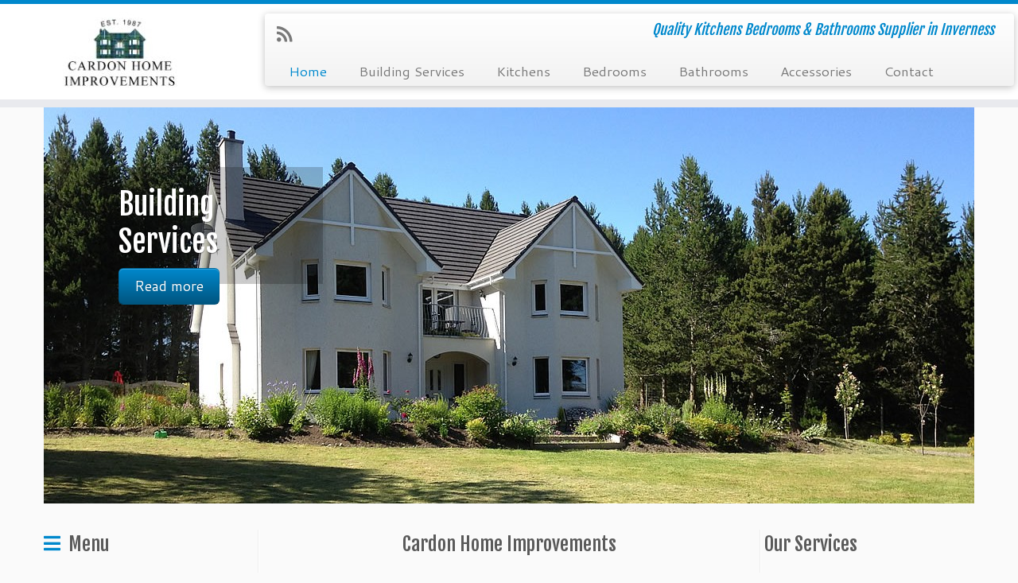

--- FILE ---
content_type: text/html; charset=UTF-8
request_url: http://www.cardonhome.com/
body_size: 25411
content:
<!DOCTYPE html>
<!--[if IE 7]>
<html class="ie ie7 no-js" lang="en-GB">
<![endif]-->
<!--[if IE 8]>
<html class="ie ie8 no-js" lang="en-GB">
<![endif]-->
<!--[if !(IE 7) | !(IE 8)  ]><!-->
<html class="no-js" lang="en-GB">
<!--<![endif]-->
	<head>
		<meta charset="UTF-8" />
		<meta http-equiv="X-UA-Compatible" content="IE=EDGE" />
        		<meta name="viewport" content="width=device-width, initial-scale=1.0" />
        <link rel="profile"  href="https://gmpg.org/xfn/11" />
		<link rel="pingback" href="http://www.cardonhome.com/xmlrpc.php" />
		<!-- html5shiv for IE8 and less  -->
		<!--[if lt IE 9]>
			<script src="http://www.cardonhome.com/wp-content/themes/customizr/assets/front/js/libs/html5.js"></script>
		<![endif]-->
		<script>(function(html){html.className = html.className.replace(/\bno-js\b/,'js')})(document.documentElement);</script>
<title>Cardon Homes &#8211; Quality Kitchens Bedrooms &amp; Bathrooms Supplier in Inverness</title>
<link rel='dns-prefetch' href='//fonts.googleapis.com' />
<link rel='dns-prefetch' href='//s.w.org' />
<link rel="alternate" type="application/rss+xml" title="Cardon Homes &raquo; Feed" href="http://www.cardonhome.com/feed/" />
<link rel="alternate" type="application/rss+xml" title="Cardon Homes &raquo; Comments Feed" href="http://www.cardonhome.com/comments/feed/" />
		<script type="text/javascript">
			window._wpemojiSettings = {"baseUrl":"https:\/\/s.w.org\/images\/core\/emoji\/12.0.0-1\/72x72\/","ext":".png","svgUrl":"https:\/\/s.w.org\/images\/core\/emoji\/12.0.0-1\/svg\/","svgExt":".svg","source":{"concatemoji":"http:\/\/www.cardonhome.com\/wp-includes\/js\/wp-emoji-release.min.js?ver=5.4.18"}};
			/*! This file is auto-generated */
			!function(e,a,t){var n,r,o,i=a.createElement("canvas"),p=i.getContext&&i.getContext("2d");function s(e,t){var a=String.fromCharCode;p.clearRect(0,0,i.width,i.height),p.fillText(a.apply(this,e),0,0);e=i.toDataURL();return p.clearRect(0,0,i.width,i.height),p.fillText(a.apply(this,t),0,0),e===i.toDataURL()}function c(e){var t=a.createElement("script");t.src=e,t.defer=t.type="text/javascript",a.getElementsByTagName("head")[0].appendChild(t)}for(o=Array("flag","emoji"),t.supports={everything:!0,everythingExceptFlag:!0},r=0;r<o.length;r++)t.supports[o[r]]=function(e){if(!p||!p.fillText)return!1;switch(p.textBaseline="top",p.font="600 32px Arial",e){case"flag":return s([127987,65039,8205,9895,65039],[127987,65039,8203,9895,65039])?!1:!s([55356,56826,55356,56819],[55356,56826,8203,55356,56819])&&!s([55356,57332,56128,56423,56128,56418,56128,56421,56128,56430,56128,56423,56128,56447],[55356,57332,8203,56128,56423,8203,56128,56418,8203,56128,56421,8203,56128,56430,8203,56128,56423,8203,56128,56447]);case"emoji":return!s([55357,56424,55356,57342,8205,55358,56605,8205,55357,56424,55356,57340],[55357,56424,55356,57342,8203,55358,56605,8203,55357,56424,55356,57340])}return!1}(o[r]),t.supports.everything=t.supports.everything&&t.supports[o[r]],"flag"!==o[r]&&(t.supports.everythingExceptFlag=t.supports.everythingExceptFlag&&t.supports[o[r]]);t.supports.everythingExceptFlag=t.supports.everythingExceptFlag&&!t.supports.flag,t.DOMReady=!1,t.readyCallback=function(){t.DOMReady=!0},t.supports.everything||(n=function(){t.readyCallback()},a.addEventListener?(a.addEventListener("DOMContentLoaded",n,!1),e.addEventListener("load",n,!1)):(e.attachEvent("onload",n),a.attachEvent("onreadystatechange",function(){"complete"===a.readyState&&t.readyCallback()})),(n=t.source||{}).concatemoji?c(n.concatemoji):n.wpemoji&&n.twemoji&&(c(n.twemoji),c(n.wpemoji)))}(window,document,window._wpemojiSettings);
		</script>
		<style type="text/css">
img.wp-smiley,
img.emoji {
	display: inline !important;
	border: none !important;
	box-shadow: none !important;
	height: 1em !important;
	width: 1em !important;
	margin: 0 .07em !important;
	vertical-align: -0.1em !important;
	background: none !important;
	padding: 0 !important;
}
</style>
	<link rel='stylesheet' id='tc-gfonts-css'  href='//fonts.googleapis.com/css?family=Fjalla+One:400%7CCantarell:400' type='text/css' media='all' />
<link rel='stylesheet' id='wp-block-library-css'  href='http://www.cardonhome.com/wp-includes/css/dist/block-library/style.min.css?ver=5.4.18' type='text/css' media='all' />
<link rel='stylesheet' id='cptch_stylesheet-css'  href='http://www.cardonhome.com/wp-content/plugins/captcha/css/style.css?ver=5.4.18' type='text/css' media='all' />
<link rel='stylesheet' id='cntctfrm_form_style-css'  href='http://www.cardonhome.com/wp-content/plugins/contact-form-plugin/css/form_style.css?ver=3.95' type='text/css' media='all' />
<link rel='stylesheet' id='customizr-fa-css'  href='http://www.cardonhome.com/wp-content/themes/customizr/assets/shared/fonts/fa/css/fontawesome-all.min.css?ver=4.2.7' type='text/css' media='all' />
<link rel='stylesheet' id='customizr-common-css'  href='http://www.cardonhome.com/wp-content/themes/customizr/inc/assets/css/tc_common.min.css?ver=4.2.7' type='text/css' media='all' />
<link rel='stylesheet' id='customizr-skin-css'  href='http://www.cardonhome.com/wp-content/themes/customizr/inc/assets/css/blue.min.css?ver=4.2.7' type='text/css' media='all' />
<style id='customizr-skin-inline-css' type='text/css'>

                  .site-title,.site-description,h1,h2,h3,.tc-dropcap {
                    font-family : 'Fjalla One';
                    font-weight : 400;
                  }

                  body,.navbar .nav>li>a {
                    font-family : 'Cantarell';
                    font-weight : 400;
                  }

            body,.navbar .nav>li>a {
              font-size : 17px;
              line-height : 1.6em;
            }
table { border-collapse: separate; }
                           body table { border-collapse: collapse; }
                          
.social-links .social-icon:before { content: none } 
.sticky-enabled .tc-shrink-on .site-logo img {
    					height:30px!important;width:auto!important
    				}

    				.sticky-enabled .tc-shrink-on .brand .site-title {
    					font-size:0.6em;opacity:0.8;line-height:1.2em
    				}

</style>
<link rel='stylesheet' id='customizr-style-css'  href='http://www.cardonhome.com/wp-content/themes/cardon/style.css?ver=4.2.7' type='text/css' media='all' />
<link rel='stylesheet' id='fancyboxcss-css'  href='http://www.cardonhome.com/wp-content/themes/customizr/assets/front/js/libs/fancybox/jquery.fancybox-1.3.4.min.css?ver=5.4.18' type='text/css' media='all' />
<link rel='stylesheet' id='cpsh-shortcodes-css'  href='http://www.cardonhome.com/wp-content/plugins/column-shortcodes/assets/css/shortcodes.css?ver=0.6.6' type='text/css' media='all' />
<script type='text/javascript' src='http://www.cardonhome.com/wp-includes/js/jquery/jquery.js?ver=1.12.4-wp'></script>
<script type='text/javascript' src='http://www.cardonhome.com/wp-includes/js/jquery/jquery-migrate.min.js?ver=1.4.1'></script>
<script type='text/javascript' src='http://www.cardonhome.com/wp-content/plugins/contact-form-plugin/js/cntctfrm.js?ver=5.4.18'></script>
<script type='text/javascript' src='http://www.cardonhome.com/wp-content/themes/customizr/assets/front/js/libs/modernizr.min.js?ver=4.2.7'></script>
<script type='text/javascript' src='http://www.cardonhome.com/wp-content/themes/customizr/assets/front/js/libs/fancybox/jquery.fancybox-1.3.4.min.js?ver=4.2.7'></script>
<script type='text/javascript' src='http://www.cardonhome.com/wp-includes/js/underscore.min.js?ver=1.8.3'></script>
<script type='text/javascript'>
/* <![CDATA[ */
var TCParams = {"_disabled":[],"FancyBoxState":"1","FancyBoxAutoscale":"1","SliderName":"home","SliderDelay":"5000","SliderHover":"1","centerSliderImg":"1","SmoothScroll":{"Enabled":true,"Options":{"touchpadSupport":false}},"anchorSmoothScroll":"linear","anchorSmoothScrollExclude":{"simple":["[class*=edd]",".tc-carousel-control",".carousel-control","[data-toggle=\"modal\"]","[data-toggle=\"dropdown\"]","[data-toggle=\"tooltip\"]","[data-toggle=\"popover\"]","[data-toggle=\"collapse\"]","[data-toggle=\"tab\"]","[data-toggle=\"pill\"]","[class*=upme]","[class*=um-]"],"deep":{"classes":[],"ids":[]}},"ReorderBlocks":"1","centerAllImg":"1","HasComments":"","LeftSidebarClass":".span3.left.tc-sidebar","RightSidebarClass":".span3.right.tc-sidebar","LoadModernizr":"1","stickyCustomOffset":{"_initial":0,"_scrolling":0,"options":{"_static":true,"_element":""}},"stickyHeader":"1","dropdowntoViewport":"0","timerOnScrollAllBrowsers":"1","extLinksStyle":"0","extLinksTargetExt":"0","extLinksSkipSelectors":{"classes":["btn","button"],"ids":[]},"dropcapEnabled":"0","dropcapWhere":{"post":"0","page":"0"},"dropcapMinWords":"50","dropcapSkipSelectors":{"tags":["IMG","IFRAME","H1","H2","H3","H4","H5","H6","BLOCKQUOTE","UL","OL"],"classes":["btn","tc-placeholder-wrap"],"id":[]},"imgSmartLoadEnabled":"0","imgSmartLoadOpts":{"parentSelectors":[".article-container",".__before_main_wrapper",".widget-front"],"opts":{"excludeImg":[".tc-holder-img"]}},"imgSmartLoadsForSliders":"","goldenRatio":"1.618","gridGoldenRatioLimit":"350","isSecondMenuEnabled":"","secondMenuRespSet":"in-sn-before","isParallaxOn":"1","parallaxRatio":"0.55","pluginCompats":[],"adminAjaxUrl":"http:\/\/www.cardonhome.com\/wp-admin\/admin-ajax.php","ajaxUrl":"http:\/\/www.cardonhome.com\/?czrajax=1","frontNonce":{"id":"CZRFrontNonce","handle":"e0aeef542f"},"isDevMode":"","isModernStyle":"","i18n":{"Permanently dismiss":"Permanently dismiss"},"frontNotifications":{"styleSwitcher":{"enabled":false,"content":"","dismissAction":"dismiss_style_switcher_note_front","ajaxUrl":"http:\/\/www.cardonhome.com\/wp-admin\/admin-ajax.php"}}};
/* ]]> */
</script>
<script type='text/javascript' src='http://www.cardonhome.com/wp-content/themes/customizr/inc/assets/js/tc-scripts.min.js?ver=4.2.7'></script>
<link rel='https://api.w.org/' href='http://www.cardonhome.com/wp-json/' />
<link rel="EditURI" type="application/rsd+xml" title="RSD" href="http://www.cardonhome.com/xmlrpc.php?rsd" />
<link rel="wlwmanifest" type="application/wlwmanifest+xml" href="http://www.cardonhome.com/wp-includes/wlwmanifest.xml" /> 
<meta name="generator" content="WordPress 5.4.18" />
<link rel="canonical" href="http://www.cardonhome.com/" />
<link rel='shortlink' href='http://www.cardonhome.com/' />
<link rel="alternate" type="application/json+oembed" href="http://www.cardonhome.com/wp-json/oembed/1.0/embed?url=http%3A%2F%2Fwww.cardonhome.com%2F" />
<link rel="alternate" type="text/xml+oembed" href="http://www.cardonhome.com/wp-json/oembed/1.0/embed?url=http%3A%2F%2Fwww.cardonhome.com%2F&#038;format=xml" />
		<style type="text/css" id="wp-custom-css">
			
.carousel-caption {
width: 20%;
height: 20%;
}
.carousel-caption {
padding: 2%;  /* was 5% */
position: absolute;
left:     -5%;       /* 0% is left of element */
top:75px; /* hugs the bottom of the slider */
}
h1.entry-title, h2.entry-title, article.sticky h2 {font-size: 25px;}   /* Alternative 1 */
/* 3.1 Remove the icon and category archives header*/
header.archive-header {
display: none;
}		</style>
			</head>
	
	<body class="home page-template-default page page-id-35 wp-custom-logo wp-embed-responsive tc-fade-hover-links tc-b-sidebar tc-center-images skin-blue tc-sticky-header sticky-disabled tc-transparent-on-scroll tc-regular-menu" >
            <a class="screen-reader-text skip-link" href="#content">Skip to content</a>
        
    <div id="tc-page-wrap" class="">

  		
  	   	<header class="tc-header clearfix row-fluid tc-tagline-off tc-title-logo-on  tc-shrink-on tc-menu-on logo-left tc-second-menu-in-sn-before-when-mobile">
  			
        <div class="brand span3 pull-left">
        <a class="site-logo" href="http://www.cardonhome.com/" aria-label="Cardon Homes | Quality Kitchens Bedrooms &amp; Bathrooms Supplier in Inverness"><img src="http://www.cardonhome.com/wp-content/uploads/2020/08/cardon.jpg" alt="Back home" width="250" height="100"  data-no-retina class=" attachment-107"/></a>        </div> <!-- brand span3 -->

        <div class="container outside"><h2 class="site-description">Quality Kitchens Bedrooms &amp; Bathrooms Supplier in Inverness</h2></div>      	<div class="navbar-wrapper clearfix span9 tc-submenu-fade tc-submenu-move tc-open-on-hover left">
        	<div class="navbar resp">
          		<div class="navbar-inner" role="navigation">
            		<div class="row-fluid">
              		<div class="social-block span5"><div class="social-links"><a rel="nofollow noopener noreferrer" class="social-icon icon-feed"  title="Subscribe to my RSS Feed" aria-label="Subscribe to my RSS Feed" href="http://www.cardonhome.com/?feed=rss"  target="_blank" ><i class="fas fa-rss"></i></a></div></div><h2 class="span7 inside site-description">Quality Kitchens Bedrooms &amp; Bathrooms Supplier in Inverness</h2><div class="nav-collapse collapse tc-hover-menu-wrapper"><div class="menu-menu-1-container"><ul id="menu-menu-3" class="nav tc-hover-menu"><li class="menu-item menu-item-type-custom menu-item-object-custom current-menu-item current_page_item menu-item-home menu-item-15"><a href="http://www.cardonhome.com/" aria-current="page">Home</a></li>
<li class="menu-item menu-item-type-post_type menu-item-object-page menu-item-18"><a href="http://www.cardonhome.com/building-services/">Building Services</a></li>
<li class="menu-item menu-item-type-post_type menu-item-object-page menu-item-19"><a href="http://www.cardonhome.com/kitchens-inverness/">Kitchens</a></li>
<li class="menu-item menu-item-type-post_type menu-item-object-page menu-item-34"><a href="http://www.cardonhome.com/bedrooms-2/">Bedrooms</a></li>
<li class="menu-item menu-item-type-post_type menu-item-object-page menu-item-17"><a href="http://www.cardonhome.com/bedrooms/">Bathrooms</a></li>
<li class="menu-item menu-item-type-post_type menu-item-object-page menu-item-16"><a href="http://www.cardonhome.com/appliances/">Accessories</a></li>
<li class="menu-item menu-item-type-post_type menu-item-object-page menu-item-82"><a href="http://www.cardonhome.com/contact/">Contact</a></li>
</ul></div></div><div class="btn-toggle-nav pull-right"><button type="button" class="btn menu-btn" data-toggle="collapse" data-target=".nav-collapse" title="Open the menu" aria-label="Open the menu"><span class="icon-bar"></span><span class="icon-bar"></span><span class="icon-bar"></span> </button></div>          			</div><!-- /.row-fluid -->
          		</div><!-- /.navbar-inner -->
        	</div><!-- /.navbar resp -->
      	</div><!-- /.navbar-wrapper -->
    	  		</header>
  		<div id="tc-reset-margin-top" class="container-fluid" style="margin-top:103px"></div>    <div id="customizr-slider-1" class="container carousel customizr-slide home parallax-wrapper">

      
      
      <div class="carousel-inner center-slides-enabled czr-parallax-slider" data-parallax-ratio="0.55">
            <div class="czr-item active slide-38">
          <div class="carousel-image slider">
      <img width="1170" height="500" src="http://www.cardonhome.com/wp-content/uploads/2015/05/house-1170x500.jpg" class="slide" alt="" />    </div> <!-- .carousel-image -->
    <div class="carousel-caption"><h1 class="slide-title" >Building Services</h1>  <a class="btn btn-large btn-primary" href="http://www.cardonhome.com/building-services/" target="_self">Read more</a></div>    </div><!-- /.czr-item -->
        <div class="czr-item  slide-37">
          <div class="carousel-image slider">
      <img width="1170" height="500" src="http://www.cardonhome.com/wp-content/uploads/2015/05/front-1170x500.jpg" class="slide" alt="" />    </div> <!-- .carousel-image -->
    <div class="carousel-caption"><h1 class="slide-title" >Kitchens</h1>  <a class="btn btn-large btn-primary" href="http://www.cardonhome.com/kitchens-inverness/" target="_self">Read more</a></div>    </div><!-- /.czr-item -->
        <div class="czr-item  slide-40">
          <div class="carousel-image slider">
      <img width="1170" height="500" src="http://www.cardonhome.com/wp-content/uploads/2015/05/frontbed-1170x500.jpg" class="slide" alt="" />    </div> <!-- .carousel-image -->
    <div class="carousel-caption"><h1 class="slide-title" >Bedrooms</h1>  <a class="btn btn-large btn-primary" href="http://www.cardonhome.com/bedrooms-2/" target="_self">Read more</a></div>    </div><!-- /.czr-item -->
        <div class="czr-item  slide-64">
          <div class="carousel-image slider">
      <img width="1170" height="500" src="http://www.cardonhome.com/wp-content/uploads/2015/09/bathlead.jpg" class="slide" alt="" />    </div> <!-- .carousel-image -->
    <div class="carousel-caption"><h1 class="slide-title" >Bathrooms</h1>  <a class="btn btn-large btn-primary" href="http://www.cardonhome.com/bedrooms/" target="_self">Read More</a></div>    </div><!-- /.czr-item -->
        <div class="czr-item  slide-65">
          <div class="carousel-image slider">
      <img width="1170" height="500" src="http://www.cardonhome.com/wp-content/uploads/2015/09/accessories.png" class="slide" alt="" />    </div> <!-- .carousel-image -->
    <div class="carousel-caption"><h1 class="slide-title" >Accessories</h1>  <a class="btn btn-large btn-primary" href="http://www.cardonhome.com/appliances/" target="_self">Read more</a></div>    </div><!-- /.czr-item -->
          </div><!-- /.carousel-inner -->

      <div class="tc-slider-controls left"><a class="tc-carousel-control" href="#customizr-slider-1" data-slide="prev">&lsaquo;</a></div><div class="tc-slider-controls right"><a class="tc-carousel-control" href="#customizr-slider-1" data-slide="next">&rsaquo;</a></div>
    </div><!-- /#customizr-slider -->

    <div id="main-wrapper" class="container">

    
    <div class="container" role="main">
        <div class="row column-content-wrapper">

            
        <div class="span3 left tc-sidebar">
           <div id="left" class="widget-area" role="complementary">
              <aside id="nav_menu-2" class="widget widget_nav_menu"><h3 class="widget-title">Menu</h3><div class="menu-menu-1-container"><ul id="menu-menu-4" class="menu"><li class="menu-item menu-item-type-custom menu-item-object-custom current-menu-item current_page_item menu-item-home menu-item-15"><a href="http://www.cardonhome.com/" aria-current="page">Home</a></li>
<li class="menu-item menu-item-type-post_type menu-item-object-page menu-item-18"><a href="http://www.cardonhome.com/building-services/">Building Services</a></li>
<li class="menu-item menu-item-type-post_type menu-item-object-page menu-item-19"><a href="http://www.cardonhome.com/kitchens-inverness/">Kitchens</a></li>
<li class="menu-item menu-item-type-post_type menu-item-object-page menu-item-34"><a href="http://www.cardonhome.com/bedrooms-2/">Bedrooms</a></li>
<li class="menu-item menu-item-type-post_type menu-item-object-page menu-item-17"><a href="http://www.cardonhome.com/bedrooms/">Bathrooms</a></li>
<li class="menu-item menu-item-type-post_type menu-item-object-page menu-item-16"><a href="http://www.cardonhome.com/appliances/">Accessories</a></li>
<li class="menu-item menu-item-type-post_type menu-item-object-page menu-item-82"><a href="http://www.cardonhome.com/contact/">Contact</a></li>
</ul></div></aside>            </div><!-- //#left or //#right -->
        </div><!--.tc-sidebar -->

        
                <div id="content" class="span6 article-container tc-gallery-style">

                    
                        
                                                                                    
                                                                    <article id="page-35" class="row-fluid post-35 page type-page status-publish czr-hentry">
                                        
        <div class="entry-content">
          <h3 style="text-align: center;">Cardon Home Improvements</h3>
<div style="text-align: justify;">
<p>We are now over 30 years in the home improvements business.  We specialise in the supply and fit of kitchens, flooring, bedrooms and bathrooms, tiling work, office furniture and complete house builds from start to finish, all trades included.  The advantage we have is we can do the complete package and the customer is dealing with Donald from start to finish on their project.  He measures, surveys, orders and fits the kitchens etc from start to finish.  We also do a supply only service for retail and trade if the customer wishes.  Cardon Home Improvements is a small family business with our son now also on the fitting team.</p>
</div>
<div style="text-align: justify;">
<p>Our main strength lies in kitchens and bedrooms fitted or free-standing. We are able to offer the complete package in that we will survey, design, estimate and also carry out the fitting including all electrical, plumbing, gas (corgi) tiling and flooring. We also undertake building work, alterations, extensions and renovations including bathrooms and many other internal and external works. Our kitchen and bedroom specialist, Donald Smith, has over 25 years experience and prides himself on being able to offer the best value to both trade and retail customers.</p>
<p>Cardon Home Improvements specialise in Symphony, Crown, Gower, Hotpoint, Whirlpool and Ariston but do over 200 other ranges of doors and appliances. The list is endless. Most of Cardon&#8217;s products are manufactured in Britain although we can do much more in that we are able to manufacture any specialised/customised items for clients who want something a little bit different or want units to fit unusual dimensions or individual needs.</p>
<p>We now do bespoke range of kitchens, bedrooms and furniture made from local timber.</p>
</div>
<div style="text-align: justify;"></div>
        </div>

                                            </article>
                                
                            
                        
                    
                                   <hr class="featurette-divider tc-mobile-separator">
                </div><!--.article-container -->

           
        <div class="span3 right tc-sidebar">
           <div id="right" class="widget-area" role="complementary">
              <aside id="text-2" class="widget widget_text"><h3 class="widget-title">Our Services</h3>			<div class="textwidget"><ul>
<li>Surveying</li>
<li>Tiling</li>
<li>Design</li>
<li>Flooring</li>
<li>Estimates</li>
<li>Electrical Work</li>
<li>Quotations</li>
<li>Appliance Installation</li>
<li>Fitting Kitchens</li>
<li>Plumbing</li>
<li>Fitting Bathrooms</li>
<li>Fitting Bedrooms</li>
<li>Conservatories</li>
<li>Extensions</li>
<li>Renovations</li>
<li>General Building Contracting</li>
</ul>
</div>
		</aside>            </div><!-- //#left or //#right -->
        </div><!--.tc-sidebar -->

        
        </div><!--.row -->
    </div><!-- .container role: main -->

    
</div><!-- //#main-wrapper -->

  		<!-- FOOTER -->
  		<footer id="footer" class="">
  		 					<div class="container footer-widgets ">
                    <div class="row widget-area" role="complementary">
												
							<div id="footer_one" class="span4">
																
										<aside id="text-4" class="widget widget_text">			<div class="textwidget">Phone:  01808 521389 </div>
		</aside>
																							</div><!-- .{$key}_widget_class -->

						
							<div id="footer_two" class="span4">
																
										<aside id="text-3" class="widget widget_text">			<div class="textwidget"><p>Cardon Home Improvements<br />
CARDON,<br />
Balnafoich, Farr<br />
Inverness, IV2 6XG </p>
</div>
		</aside>
																							</div><!-- .{$key}_widget_class -->

						
							<div id="footer_three" class="span4">
																
										<aside id="text-5" class="widget widget_text">			<div class="textwidget"><h4><a href="mailto:improvements@cardonhome.com">improvements@cardonhome.com</a></h4></div>
		</aside>
																							</div><!-- .{$key}_widget_class -->

																	</div><!-- .row.widget-area -->
				</div><!--.footer-widgets -->
				    				 <div class="colophon">
			 	<div class="container">
			 		<div class="row-fluid">
					    <div class="span3 social-block pull-left"><span class="social-links"><a rel="nofollow noopener noreferrer" class="social-icon icon-feed"  title="Subscribe to my RSS Feed" aria-label="Subscribe to my RSS Feed" href="http://www.cardonhome.com/?feed=rss"  target="_blank" ><i class="fas fa-rss"></i></a></span></div>
<div class="span4 credits">
    		    	<p> &middot; &copy; 2026 <a href="http://www.cardonhome.com" title="Cardon Homes" rel="bookmark">Cardon Homes</a> &middot; Website by <a href="http://www.invernessonline.com/">Inverness Online Ltd</a> &middot;</p>		</div>	      			</div><!-- .row-fluid -->
	      		</div><!-- .container -->
	      	</div><!-- .colophon -->
	    	  		</footer>
    </div><!-- //#tc-page-wrapper -->
		<script type='text/javascript' src='http://www.cardonhome.com/wp-includes/js/jquery/ui/core.min.js?ver=1.11.4'></script>
<script type='text/javascript' src='http://www.cardonhome.com/wp-includes/js/wp-embed.min.js?ver=5.4.18'></script>
<div id="tc-footer-btt-wrapper" class="tc-btt-wrapper right"><i class="btt-arrow"></i></div>	</body>
	</html>

--- FILE ---
content_type: text/css
request_url: http://www.cardonhome.com/wp-content/themes/cardon/style.css?ver=4.2.7
body_size: 138
content:
/*
Theme Name: cardon
Version: 1.0
Description: A child theme of Customizr
Template: customizr
*/

@import url("../customizr/style.css");


--- FILE ---
content_type: application/javascript
request_url: http://www.cardonhome.com/wp-content/plugins/contact-form-plugin/js/cntctfrm.js?ver=5.4.18
body_size: 785
content:
(function($) {
	$(document).ready( function() {
		$(window).resize(function() {
			$( '.cntctfrm_contact_form.cntctfrm_two_columns' ).each( function() {
				var $cntctfrm_form = $( this ),
					$parent = $cntctfrm_form.parent(),
					$cntctfrm_column = $cntctfrm_form.find( '.cntctfrm_column' ),
					margin = 10,
					min_column_width = 200,
					max_column_width = 320,
					min_form_width = min_column_width * 2 + margin,
					max_form_width = max_column_width * 2 + margin;
				if( $parent.width() < max_form_width  ) {
					var new_column_width = Math.floor( ( $parent.width() - margin ) / 2 );
					if ( new_column_width * 2 + margin >= min_form_width ) {
						$cntctfrm_column.css( 'max-width', new_column_width );
					}
				}
			});
		}).trigger( 'resize' );
	});
})(jQuery);